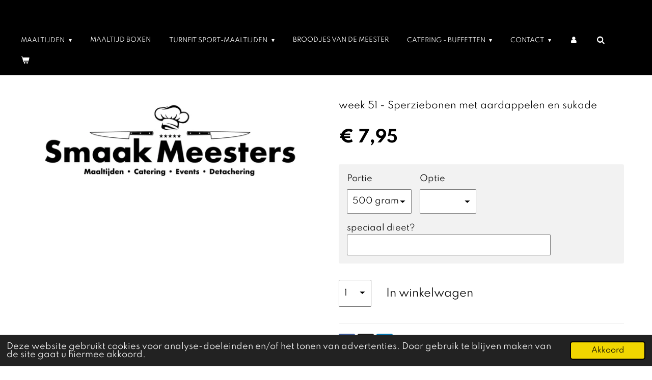

--- FILE ---
content_type: text/css; charset=utf-8
request_url: https://gfonts.jwwb.nl/css?display=fallback&family=Spartan%3A400%2C700%2C400italic%2C700italic
body_size: 72
content:
@font-face {
  font-family: 'Spartan';
  font-style: normal;
  font-weight: 400;
  font-display: fallback;
  src: url(https://gfonts.jwwb.nl/s/spartan/v22/l7gAbjR61M69yt8Z8w6FZf9WoBxdBrGFuV6JABE.ttf) format('truetype');
}
@font-face {
  font-family: 'Spartan';
  font-style: normal;
  font-weight: 700;
  font-display: fallback;
  src: url(https://gfonts.jwwb.nl/s/spartan/v22/l7gAbjR61M69yt8Z8w6FZf9WoBxdBrFivl6JABE.ttf) format('truetype');
}


--- FILE ---
content_type: image/svg+xml
request_url: https://assets.jwwb.nl/assets/img/icons/earth-globe.svg
body_size: 5063
content:
<?xml version="1.0" encoding="iso-8859-1"?>
<!-- Generator: Adobe Illustrator 16.0.0, SVG Export Plug-In . SVG Version: 6.00 Build 0)  -->
<!DOCTYPE svg PUBLIC "-//W3C//DTD SVG 1.1//EN" "http://www.w3.org/Graphics/SVG/1.1/DTD/svg11.dtd">
<svg version="1.1" id="Capa_1" xmlns="http://www.w3.org/2000/svg" xmlns:xlink="http://www.w3.org/1999/xlink" x="0px" y="0px"
	 width="438.533px" height="438.533px" viewBox="0 0 438.533 438.533" style="enable-background:new 0 0 438.533 438.533;"
	 xml:space="preserve">
<g>
	<path d="M409.133,109.203c-19.608-33.592-46.205-60.189-79.798-79.796C295.736,9.801,259.058,0,219.273,0
		c-39.781,0-76.466,9.801-110.063,29.407c-33.595,19.604-60.192,46.201-79.8,79.796C9.801,142.8,0,179.489,0,219.267
		s9.804,76.463,29.407,110.062c19.607,33.585,46.204,60.189,79.799,79.798c33.597,19.605,70.283,29.407,110.063,29.407
		s76.47-9.802,110.065-29.407c33.593-19.602,60.189-46.206,79.795-79.798c19.603-33.599,29.403-70.287,29.403-110.062
		C438.533,179.489,428.732,142.795,409.133,109.203z M246.697,334.633c-1.913-2.279-2.574-4.186-1.999-5.715
		c-0.191,0.954-0.858,1.81-1.998,2.569c-0.951-1.14-2.67-2.569-5.141-4.28c-2.478-1.719-4.188-3.143-5.14-4.292
		c-0.384-0.568-0.903-1.376-1.571-2.423c-0.667-1.047-1.522-2.426-2.569-4.141c-1.041-1.711-1.801-3.189-2.279-4.429
		c-0.473-1.238-0.517-1.95-0.144-2.135c-3.614,1.526-8.85,0.479-15.701-3.142c-1.331-0.76-3.333-2.759-5.996-5.996
		s-5.424-4.661-8.28-4.284c-0.95,0.191-2.236,0.523-3.855,0.999c-1.615,0.479-2.996,0.712-4.139,0.712
		c-1.143,0-2.666-0.376-4.57-1.144c-1.52-0.567-3.566-1.666-6.136-3.281c-2.568-1.615-4.331-2.621-5.28-2.994
		c-2.474-1.335-3.711-1.999-3.711-1.999l-4.568-2.279c-1.143-0.567-2.334-1.472-3.571-2.71c-1.237-1.239-2.043-2.525-2.424-3.857
		c-0.38-1.139-0.856-3.425-1.427-6.854c-0.571-3.43-1.334-5.9-2.284-7.42c-1.14-1.902-2.758-3.806-4.854-5.708
		c-2.091-1.902-3.994-2.861-5.708-2.861c1.524,0,1.524-1.276,0-3.853c-1.524-2.574-2.856-4.429-3.999-5.564
		c-0.381-0.384-1.524-1.619-3.427-3.717c-1.903-2.095-3.521-3.898-4.853-5.428c-1.331-1.522-2.478-3.281-3.427-5.283
		c-0.95-1.999-1.143-3.662-0.571-4.997c0.189-0.188,0-0.476-0.572-0.855c-0.571-0.376-1.282-0.763-2.141-1.143
		c-0.855-0.377-1.665-0.712-2.424-0.999c-0.765-0.281-1.336-0.425-1.715-0.425c0.383,0.767,0.81,2.143,1.287,4.141
		c0.476,2.002,0.999,3.478,1.569,4.429c0.383,0.76,1.999,3.524,4.854,8.274c4.952,7.994,7.232,13.901,6.854,17.706
		c-1.143,0.377-1.906,0.191-2.286-0.568c-0.381-0.759-0.669-1.807-0.857-3.141c-0.19-1.328-0.378-2.279-0.572-2.854
		c-0.571-1.143-2.046-2.382-4.427-3.717c-2.378-1.327-3.855-2.662-4.425-3.997c0.192,0,0.426-0.089,0.714-0.287
		c0.287-0.191,0.527-0.28,0.715-0.28c0.193-1.712-0.806-3.901-2.996-6.571c-2.19-2.662-3.09-4.564-2.712-5.708
		c-1.524-1.143-2.856-3.381-3.999-6.707c-1.142-3.333-2.095-5.476-2.856-6.429c-0.76-1.138-1.709-2.137-2.853-2.996
		c-1.143-0.854-2.568-1.805-4.283-2.853c-1.713-1.047-2.856-1.759-3.427-2.141c-0.382-0.187-1.141-1.04-2.284-2.564
		c-6.28-7.616-8.183-11.709-5.708-12.279c-2.474,0.57-4.521-1.284-6.139-5.57c-1.619-4.281-2.141-7.568-1.571-9.851l-0.57-0.284
		c0.192-0.763,0.286-2.996,0.286-6.711c0-3.713,0.24-7.092,0.715-10.136c0.478-3.045,1.381-4.57,2.712-4.57
		c-1.331,0.19-2.329-1.002-2.996-3.567c-0.666-2.572-0.713-4.334-0.144-5.284c0.19-0.572,1.049-0.187,2.57,1.143
		c1.52,1.328,2.378,2.19,2.568,2.568c2.475-1.336,3.428-3.046,2.856-5.142c-0.381-0.76-2.38-2.758-5.996-5.996
		c-8.186-5.327-12.375-7.898-12.562-7.71c1.138-2.091,0.854-3.899-0.859-5.424c-1.902,1.143-2.996,1.427-3.283,0.859
		c-0.284-0.572-0.522-1.615-0.715-3.14c-0.188-1.521-0.666-2.377-1.425-2.568c-0.953-0.19-2.096-0.95-3.427-2.283
		c16.939-27.028,39.303-48.155,67.093-63.385c1.141-0.188,3.234-0.284,6.279-0.284c1.521,0.19,2.95,0.667,4.281,1.427
		c1.333,0.76,2.714,1.809,4.139,3.14c1.43,1.328,2.524,2.281,3.284,2.853c0.381-1.143-0.094-2.856-1.426-5.14
		c0.378-1.143,2.473-2.286,6.28-3.427c4.375-0.571,7.233-0.478,8.564,0.287c-1.14-1.714-3.042-4.094-5.708-7.138l-1.427,1.425
		c-1.524-1.331-5.518-0.666-11.991,1.999c-0.378,0.188-1.331,0.715-2.855,1.569c-1.521,0.855-2.762,1.475-3.711,1.855
		c-1.143,0.381-2.284,0.476-3.427,0.286c9.135-4.947,18.083-8.855,26.84-11.707c0.566,0.378,1.52,1.188,2.853,2.424
		c1.331,1.237,2.378,2.143,3.14,2.712c-0.571-0.378-0.953-0.192-1.143,0.571c-0.76,2.283-0.76,4.186,0,5.708
		c0.95,1.336,2.236,2.093,3.855,2.286c1.619,0.188,3.568,0.094,5.852-0.288c2.284-0.378,3.809-0.571,4.57-0.571l2.856,0.288
		c6.089,0.571,8.47,0,7.138-1.715c0.57,0.765,1.236,2.334,1.997,4.714c0.76,2.38,1.619,4.046,2.568,4.998
		c0.953-0.765,1.143-2.096,0.571-3.999c-0.571-1.903-0.571-3.239,0-3.999c0.188-0.378,0.76-0.763,1.713-1.143
		c0.953-0.378,2.046-0.806,3.284-1.282c1.237-0.478,2.046-0.81,2.43-0.999c1.141-0.763,0.378-2.096-2.286-3.999
		c-0.381-0.191-1.188-0.476-2.424-0.857c-1.237-0.375-2.334-0.761-3.284-1.14c-0.95-0.378-1.949-0.903-2.996-1.569
		c-1.047-0.667-1.524-1.427-1.431-2.286c0.096-0.859,0.622-1.951,1.571-3.284c1.143-0.949,3-1.331,5.568-1.141
		c2.568,0.188,4.521,0.663,5.852,1.425c5.142,2.856,5.901,5.43,2.286,7.71c1.906,0.188,4.19,0.95,6.854,2.281
		c2.662,1.334,3.709,2.762,3.14,4.286c1.523-2.855,3.044-4.286,4.569-4.286c0.95,0.193,1.858,1.479,2.712,3.858
		c0.855,2.378,1.377,3.662,1.566,3.855c1.526,2.091,3.039,2.568,4.572,1.425c1.52-1.141,3.094-2.806,4.709-4.996
		c1.615-2.187,2.519-3.186,2.711-2.996c-1.903-0.758-2.102-1.521-0.568-2.283c2.847-1.713,5.421-2.19,7.707-1.425
		c0.567,0.378,1.334,1.237,2.278,2.565c1.708,3.431,1.424,5.046-0.855,4.856c1.711,1.524,2.42,3.429,2.143,5.71
		c-0.287,2.284-1.77,3.332-4.432,3.14c-0.948,0-2.334-0.478-4.145-1.427c-1.807-0.95-3.186-1.472-4.141-1.569
		c-0.951-0.099-2.286,0.426-3.997,1.569c-0.76,0.953-1.759,2.572-2.998,4.854c-1.238,2.288-2.334,3.903-3.285,4.853
		c-2.853,2.855-7.616,3.904-14.277,3.14c0.572,0,0.522,0.571-0.144,1.714c-0.669,1.141-1.569,2.428-2.712,3.854
		c-1.143,1.427-1.809,2.236-1.997,2.426c-1.714,1.903-2.855,4.093-3.427,6.567c0,0.381-0.096,1.667-0.288,3.853
		c-0.193,2.19-0.571,3.858-1.143,4.998c2.284-0.571,4.093,0.575,5.424,3.427c1.143,2.666,1.143,4.093,0,4.285
		c6.283-0.948,11.803-0.57,16.565,1.143c6.851,2.474,10.759,4.948,11.71,7.423c1.137-1.715,3.895-1.812,8.275-0.288
		c1.714,0.95,3.23,3.809,4.571,8.564c0.76,2.853,2.047,5.33,3.854,7.422c1.811,2.093,3.758,2.663,5.855,1.713l0.853-0.571
		c0.763-0.378,1.379-0.713,1.854-0.998c0.479-0.284,0.999-0.666,1.567-1.143c0.575-0.476,0.91-0.904,0.999-1.282
		c0.089-0.38-0.048-0.765-0.424-1.143c-1.335-1.143-2.334-2.712-2.998-4.708c-0.66-1.999-0.517-3.761,0.432-5.286
		c0.567-0.76,2.091-1.903,4.564-3.427c2.478-1.525,4.001-3.046,4.568-4.569c0.771-2.474-0.188-4.521-2.851-6.141
		c-2.665-1.615-4-3.09-4-4.425c0-0.953,0.619-2.093,1.854-3.427c1.242-1.331,1.766-2.572,1.571-3.711c0-0.575-0.336-1.762-1-3.571
		c-0.66-1.812-1.047-3.143-1.14-3.999c-0.096-0.857,0.336-1.856,1.283-2.996c1.328-0.763,4.47-0.715,9.418,0.14
		c4.949,0.859,8.187,1.763,9.713,2.712c0.574,0.378,1.81,0.95,3.713,1.714c1.902,0.756,3.569,1.565,5,2.425
		c1.42,0.855,2.23,1.661,2.419,2.424h-1.424c1.331,1.146,2.143,2.474,2.423,3.999c0.288,1.528-0.424,2.667-2.135,3.431
		c1.136-0.193,2.665,0.094,4.568,0.855c3.046,1.141,3.142,2.19,0.287,3.14c0.568-0.193,1.376-0.38,2.42-0.572
		c1.047-0.19,1.852-0.477,2.426-0.855c0.377-0.192,0.855-0.522,1.424-1c0.575-0.476,0.999-0.763,1.287-0.854
		c0.287-0.094,0.711-0.193,1.286-0.288c0.568-0.094,1.137,0.05,1.704,0.428c0.199,0,0.623-0.477,1.287-1.427
		c0.66-0.949,1.383-1.902,2.139-2.852c0.764-0.95,1.424-1.425,1.999-1.425c0.564,0,1.092,0.234,1.563,0.71
		c0.482,0.478,0.855,0.999,1.144,1.571c0.287,0.572,0.567,1.191,0.855,1.853c0.287,0.666,0.52,1.193,0.712,1.571
		c0.376,0.95,1.286,1.953,2.71,2.996c1.424,1.044,2.327,2.046,2.71,2.996c0.192,0.572,0.565,2,1.14,4.287
		c0.568,2.284,1.335,3.853,2.283,4.708c0.951,0.859,2.378,1.571,4.28,2.141c0.381,0.193,1.243,0.096,2.57-0.282
		c1.328-0.383,2.427-0.478,3.282-0.288c0.862,0.188,1.286,0.948,1.286,2.284c1.14-1.143,1.708-1.906,1.708-2.284
		c0.195,2.475,0.808,4.475,1.862,5.996c1.047,1.52,2.71,2.19,4.996,1.997l-0.575,6.283c-0.568,0.95-1.995,1.662-4.284,2.137
		c-2.286,0.478-3.71,0.909-4.285,1.287c-0.568,0.19-1.95,1.332-4.141,3.428c-2.19,2.096-3.087,3.333-2.71,3.711
		c-3.23-3.617-8.091-4.664-14.559-3.14c-7.23,1.142-12.183,2.284-14.845,3.427c-3.043,1.525-5.141,2.95-6.283,4.281
		c-0.191,0.19-0.517,0.859-0.996,1.999c-0.476,1.141-0.951,2.19-1.424,3.14c-0.482,0.95-0.903,1.426-1.283,1.426
		c1.146-0.185,2.427-1.094,3.854-2.709c1.431-1.619,2.334-2.519,2.711-2.712c4.944-3.234,9.037-4.377,12.292-3.403
		c4.186,1.143,4.853,2.667,1.995,4.57c-0.373,0.378-1.379,0.521-2.994,0.428c-1.615-0.094-2.711-0.05-3.285,0.144
		c1.718,0.378,3.141,0.903,4.291,1.565c1.136,0.666,1.424,1.571,0.852,2.712c3.043,1.714,3.617,3.617,1.715,5.713
		c-2.478,2.478-5.421,3.521-8.85,3.14c0.575,0,0.575,0.382,0,1.142l-4.859,3.14c-0.377,0.187-1.615,0.662-3.71,1.427
		c-2.094,0.756-3.524,1.619-4.284,2.568c-0.568,0.762-0.855,1.903-0.855,3.431c0,1.525-0.096,2.668-0.287,3.428
		c-0.188,0.765-0.952,0.949-2.279,0.571c-0.575,1.141-2.334,2.046-5.284,2.708c-2.95,0.666-4.9,1.665-5.852,2.996
		c1.136,1.525,1.047,3.046-0.288,4.57c-2.286,1.906-4.284,1.713-5.995-0.571c-0.951,0.381-1.667,1.331-2.143,2.856
		c-0.472,1.524-1.19,2.571-2.136,3.14c1.335,2.094,1.137,3.621-0.567,4.568c0.185,0,0.616,0.193,1.279,0.572
		c0.664,0.38,1.376,0.855,2.143,1.427c0.76,0.572,1.231,0.859,1.424,0.859c-0.76,1.709-1.811,2.565-3.142,2.565
		c1.143,3.047-0.281,6.38-4.277,9.994c-0.768,0.76-1.958,1.52-3.573,2.284c-1.626,0.76-3.097,1.377-4.432,1.854
		c-1.335,0.477-2.091,0.809-2.282,0.999c-1.903,1.716-3.334,3.475-4.281,5.282c-0.948,1.811-1.092,3.569-0.432,5.284
		c0.668,1.718,2.427,2.854,5.287,3.429l0.277,2.282v5.137l0.287,2.286c0.195,1.331,0.339,2.522,0.432,3.572
		c0.093,1.048,0.093,2.375,0,3.997c-0.093,1.615-0.523,2.522-1.283,2.707c-0.756,0.195-1.804,0-3.139-0.571
		c-1.529-0.76-3.333-4.948-5.431-12.56c-0.38-1.902-1.526-4.182-3.429-6.851c-0.951,0.951-1.759,1.567-2.423,1.852
		c-0.661,0.287-1.144,0.339-1.421,0.144c-0.287-0.188-0.811-0.619-1.573-1.283c-0.76-0.664-1.421-1.191-1.995-1.567
		c-0.952-0.568-2.615-1.048-5-1.424c-2.375-0.38-3.858-0.859-4.422-1.427c-4.573,3.432-7.335,2.569-8.285-2.563
		c-0.378,0.948-0.332,2.231,0.144,3.854c0.478,1.618,0.715,2.519,0.715,2.71c-1.331,2.478-3.424,2.662-6.28,0.568
		c-1.143-1.137-3.761-1.28-7.854-0.425c-4.093,0.853-6.805,0.996-8.136,0.425c0.193,0,0.571,0.284,1.143,0.858
		c0.57,0.373,0.953,0.661,1.142,0.853c-0.192,0.764-0.476,1.331-0.859,1.711c-0.382,0.377-0.763,0.521-1.142,0.432
		c-0.381-0.096-0.809-0.096-1.287,0c-0.476,0.089-0.903,0.232-1.285,0.424c-0.761,0.568-1.711,1.567-2.854,2.994
		c-1.141,1.428-1.997,2.331-2.568,2.707c1.14,3.046,1.665,5.38,1.571,6.995c-0.099,1.622-0.381,4.001-0.859,7.139
		s-0.715,5.664-0.715,7.57c0,3.038,0.905,6.57,2.712,10.561c1.809,3.997,3.949,6.755,6.424,8.281
		c1.336,0.76,3.621,1.232,6.854,1.421c3.235,0.194,5.52,0,6.851-0.568c1.143-0.564,1.997-1.235,2.568-1.995
		c0.571-0.76,1.049-1.862,1.427-3.285c0.381-1.424,0.669-2.423,0.859-2.991c1.331-3.621,3.805-5.523,7.417-5.715
		c2.293-0.191,3.949,0.055,5.003,0.712c1.047,0.667,1.472,1.57,1.28,2.714c-0.192,1.139-0.571,2.33-1.137,3.568
		c-0.574,1.239-1.286,2.615-2.144,4.142c-0.851,1.529-1.378,2.669-1.562,3.433c-0.381,1.522-0.719,3.661-0.999,6.427
		c-0.287,2.758-0.528,4.425-0.719,4.999c0.384,0.186,1.809,0.281,4.281,0.281c0-0.377,0.144-1,0.431-1.855
		c0.281-0.855,0.425-1.379,0.425-1.567c0.955,1.526,2.478,2.375,4.572,2.567c2.094,0.191,3.62-0.568,4.571-2.283
		c0.384,0.572,1.526,2.002,3.43,4.288c1.902,2.279,2.949,4.182,3.142,5.708c0.191,0.767,0.567,1.999,1.136,3.717
		c0.575,1.711,0.767,2.902,0.575,3.572c-0.191,0.657-1.144,0.996-2.854,0.996c-0.76,0-1.238,0.287-1.424,0.855
		c-0.198,0.575-0.198,1.283,0,2.139c0.192,0.855,0.432,1.667,0.712,2.427c0.284,0.756,0.664,1.571,1.137,2.427
		c0.485,0.849,0.719,1.375,0.719,1.566c3.422,6.276,8.09,7.991,13.989,5.141c0,5.517-1.334,8.562-4.004,9.13
		C250.308,337.873,248.6,336.912,246.697,334.633z M250.961,399.134c-0.376-1.903-0.568-3.423-0.547-4.559
		c-0.199-1.526,0.472-3.573,1.991-6.14c1.522-2.566,2.282-4.521,2.282-5.852c-3.045-0.76-4.186-3.237-3.432-7.423
		c0.383-2.857,3.141-6.663,8.281-11.42c3.62-3.237,4.757-7.81,3.429-13.705c-0.575-2.475-1.054-6.095-1.431-10.853
		c-0.376-4.76-0.76-8.09-1.143-9.992c0,0.568,0.903,1.092,2.717,1.567c1.808,0.472,2.902,1.095,3.282,1.848
		c0.38-0.564,0.853-1.615,1.427-3.135c0.568-1.526,1.144-2.665,1.704-3.429c0.384-0.571,1.191-1.283,2.431-2.143
		c1.238-0.855,2.046-1.375,2.426-1.567c0.373-0.188,1.235-0.804,2.563-1.854c1.334-1.047,2.43-1.852,3.288-2.423
		c0.862-0.571,1.995-0.999,3.426-1.28c1.431-0.287,2.427,0.138,2.994,1.28c0.955,1.144,0.767,2.902-0.567,5.284
		c-1.335,2.382-1.335,4.048,0,5.003c0.194-0.575,0.38-1.817,0.567-3.72c0.195-1.903,0.767-3.33,1.715-4.288
		c1.143-1.136,2.234-1.807,3.285-1.992c1.047-0.198,1.995-0.055,2.848,0.428c0.862,0.476,1.861,1.133,2.998,1.995
		c1.143,0.855,2.189,1.38,3.141,1.567c2.854,0.952,6.283,3.046,10.28,6.283c-0.191-0.194-0.191-0.431,0-0.719
		c0.192-0.28,0.568-0.567,1.144-0.855c0.568-0.28,1.088-0.567,1.567-0.855c0.472-0.284,0.992-0.513,1.567-0.708l0.855-0.287
		c1.328,0,2.282-0.093,2.851-0.288c0.567-0.188,1.386,0,2.426,0.575c1.041,0.568,1.76,0.996,2.136,1.283
		c0.383,0.28,1.047,0.804,1.999,1.567c0.951,0.76,1.622,1.335,1.991,1.711c0.575,0.376,1.622,1.047,3.142,1.999
		c1.526,0.951,2.717,1.711,3.573,2.278c0.862,0.568,1.621,1.431,2.278,2.563c0.664,1.15,0.911,2.386,0.719,3.72
		c1.144,0.192,3.423,0.948,6.852,2.279c0.575,0.377,1.759,0.716,3.572,0.996c1.808,0.287,2.998,0.719,3.569,1.283
		C323.579,374.295,290.169,392.282,250.961,399.134z"/>
</g>
<g>
</g>
<g>
</g>
<g>
</g>
<g>
</g>
<g>
</g>
<g>
</g>
<g>
</g>
<g>
</g>
<g>
</g>
<g>
</g>
<g>
</g>
<g>
</g>
<g>
</g>
<g>
</g>
<g>
</g>
</svg>
